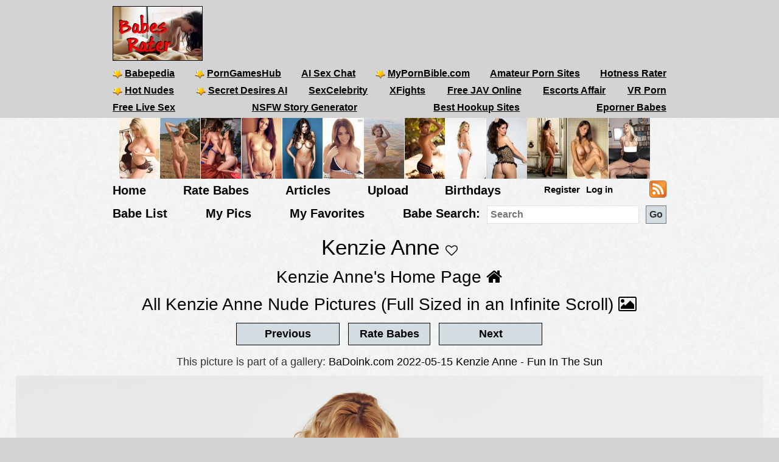

--- FILE ---
content_type: text/html; charset=utf-8
request_url: https://babesrater.com/picture/7339075/kenzie-anne
body_size: 8991
content:


<!DOCTYPE html>
<html lang="en">
<head>
    <link rel="alternate" type="application/rss+xml" title="Nude Galleries" href="https://babesrater.com/rss/galleries/" />
    <link rel="alternate" type="application/rss+xml" title="Babes Rater Articles" href="https://babesrater.com/articles/feed/" />

    <meta charset="utf-8" />
    <title>BaDoink.com 2022-05-15 Kenzie Anne - Fun In The Sun. Rating = 8.70/10</title>
    <meta name="description" content="BaDoink.com 2022-05-15 Kenzie Anne - Fun In The Sun. Picture Rating = 8.70/10" />
    <meta name="referrer" content="always" />
    <link href="/favicon.ico" rel="icon" type="image/x-icon" />
    <meta name="viewport" content="width=device-width" />
    <meta name="hubtraffic-domain-validation" content="05da80044fb239f8" />
    <meta name="juicyads-site-verification" content="4aad90f22abb4a634a463572529055c4">
    <meta name="admoxy_prefix" content="f738b096f8d4cff86d27d6364f3f3450" />

    <meta property="og:type" content="website" />
    <meta property="og:site_name" content="Babes Rater" />
    <meta property="og:locale" content="en_US" />
    <meta property="og:url" content="https://babesrater.com/picture/7339075/kenzie-anne" />

    <script type="application/ld+json">
        {
          "@context" : "https://schema.org",
          "@type" : "WebSite",
          "name" : "Babes Rater",
          "url" : "https://babesrater.com/"
        }
    </script>

<link href="https://babesrater.com/picture/7339075/kenzie-anne" rel="canonical" />
    
    <meta property="og:image" content="https://img4.hotnessrater.com/7339075/kenzie-anne-nude.jpg?w=500&amp;h=750" />
    <meta property="og:title" content="BaDoink.com 2022-05-15 Kenzie Anne - Fun In The Sun. Rating = 8.70/10" />
    <meta property="og:description" content="BaDoink.com 2022-05-15 Kenzie Anne - Fun In The Sun. Picture Rating = 8.70/10" />


        


    <link href="/Content/css?v=K_ptvzhqXjR10jAIIjeCvsba5k0y52ayxAqBfHLwXXk1" rel="stylesheet"/>

</head>
<body>
    <header>
        <div class="centerDiv">
            <div class="clear-fix"></div>
            <div class="float-left logo">
                <img src="/Images/babes.jpg" alt="Babes Rater" />
            </div>
            <div class="float-right">
                <!-- JuicyAds v3.0 -->
<script type="text/javascript" data-cfasync="false" async src="https://poweredby.jads.co/js/jads.js"></script>
<ins id="232838" data-width="728" data-height="90"></ins>
<script type="text/javascript" data-cfasync="false" async>(adsbyjuicy = window.adsbyjuicy || []).push({'adzone':232838});</script>
<!--JuicyAds END-->
            </div>

            <nav class="float-left">
                <ul class="menu menu2">
                    <li><a href='https://www.babepedia.com' target='_blank' rel="noopener" title='Babepedia' onclick='ga("send", "event", "OutGoingLinks", "www.babepedia.com", "")'><img src="/Content/mypornbible.ico" />Babepedia</a></li>

                        <li><a href='https://porngameshub.com/' target='_blank' rel="nofollow noopener" title='PornGamesHub' onclick='ga("send", "event", "https://porngameshub.com/, "https://porngameshub.com/", "")'><img src="/Content/mypornbible.ico" />PornGamesHub</a></li>

                        <li><a href='https://crushon.ai/?mist=1&utm_source=babesrater&utm_medium=header&utm_campaign=ai-porn-chat' target='_blank' rel="noopener" title='AI Sex Chat' onclick='ga("send", "event", "crushon.ai, "https://crushon.ai", "")'>AI Sex Chat</a></li>

                    <li><a href='https://mypornbible.com/' target='_blank' rel="noopener" onclick='ga("send", "event", "OutGoingLinks", "mypornbible.com", "")'><img src="/Content/mypornbible.ico" />MyPornBible.com</a></li>

                    <li><a href='http://topamateurpornsites.com/' target='_blank' rel="noopener" onclick='ga("send", "event", "OutGoingLinks", "topamateurpornsites.com", "")'>Amateur Porn Sites</a></li>

                    

                    <li><a href='https://hotnessrater.com' target='_blank' title='Rate Hot Babes: Hotness Rater' onclick='ga("send", "event", "OutGoingLinks", "hotnessrater.com", "")'>Hotness Rater</a></li>

                </ul>
                

				<ul class="menu menu2">
					<li><a href='http://nudepics.co/' target='_blank' rel="noopener" onclick='ga("send", "event", "OutGoingLinks", "nudepics.co", "")'><img src="/Content/mypornbible.ico" />Hot Nudes</a></li>

					<li><a href='https://secretdesires.ai/?style=Realistic&gender=Female&via=neil44' target='_blank' rel="noopener" onclick='ga("send", "event", "OutGoingLinks", "secretdesires.ai", "")'><img src="/Content/mypornbible.ico" />Secret Desires AI</a></li>






						<li><a href='https://sexcelebrity.net/celebrities/' target='_blank' rel="noopener" title='SexCelebrity' onclick='ga("send", "event", "sexcelebrity.net", "https://sexcelebrity.net/celebrities/", "")'>SexCelebrity</a></li>

						<li><a href='https://xfights.to/' target='_blank' rel="noopener" title='XFights' onclick='ga("send", "event", "xfights.to/", "https://xfights.to/", "")'>XFights</a></li>




						<li><a href='https://javxx.com/' target='_blank' rel="noopener" title='watch JAV free' onclick='ga("send", "event", "javxx.com", "https://javxx.com/", "")'>Free JAV Online</a></li>

						<li><a href="https://us.escortsaffair.com/" target="_blank" rel="noopener" title="Escorts Affair" onclick='ga("send", "event", "OutGoingLinks", "us.escortsaffair.com/", "")'>Escorts Affair</a></li>

						<li><a href='https://www.sexlikereal.com/' target='_blank' rel="noopener" title='VR Porn' onclick='ga("send", "event", "www.sexlikereal.com", "https://www.sexlikereal.com/", "")'>VR Porn</a></li>

				</ul>

                <ul class="menu menu2">




                        <li><a href='https://bongacams.com' target='_blank' rel="noopener" title='Free Live Sex' onclick='ga("send", "event", "https://bongacams.com", "https://bongacams.com", "")'>Free Live Sex</a></li>







                        <li><a href="https://myspicyvanilla.com/" target="_blank" rel="noopener" title="NSFW Story Generator" onclick='ga("send", "event", "OutGoingLinks", "myspicyvanilla.com", "")'>NSFW Story Generator</a></li>

                        <li><a href="https://hookupguru.com/" target="_blank" rel="noopener" title="Best Hookup Sites" onclick='ga("send", "event", "OutGoingLinks", "hookupguru.com", "")'>Best Hookup Sites</a></li>

                        <li><a href="https://www.eporner.com/tag/babes/" target="_blank" rel="noopener" title="Eporner Babes" onclick='ga("send", "event", "OutGoingLinks", "www.eporner.com", "")'>Eporner Babes</a></li>


                </ul>

                <ul class="menu menu2">     

                </ul>
                <ul class="menu menu3">
                </ul>
            </nav>
        </div>
        <div class="clearfix"></div>
    </header>

        <div style="width:888px;height:100px" class="friends-links">
<div class='top-pics' style='max-width:67px;'><a href="http://www.babepedia.com/gallery/Brook_Little/373921" rel='noopener' target='_blank'><img style=' height:100px;width:66px'  class='photo' onclick="ga('send', 'event', 'OutGoingLinks', 'www.babepedia.com', '')" alt="Busty Brook Little" title="Busty Brook Little" data-src="https://img2.hotnessrater.com/1451977/brook-little-nude.jpg?w=100&h=150"/></a></div><div class='top-pics' style='max-width:67px;'><a href="http://www.babepedia.com/gallery/Brigitte_Photodromm/373919" rel='noopener' target='_blank'><img style=' height:100px;width:66px'  class='photo' onclick="ga('send', 'event', 'OutGoingLinks', 'www.babepedia.com', '')" alt="Brigitte stripping tight black dress at hay bale" title="Brigitte stripping tight black dress at hay bale" data-src="https://img5.hotnessrater.com/1452036/brigitte-photodromm-topless.jpg?w=100&h=150"/></a></div><div class='top-pics' style='max-width:67px;'><a href="http://www.babepedia.com/gallery/Leah_Gotti/373918" rel='noopener' target='_blank'><img style=' height:100px;width:66px'  class='photo' onclick="ga('send', 'event', 'OutGoingLinks', 'www.babepedia.com', '')" alt="Celeste Star and Leah Gotti - Innocent Look" title="Celeste Star and Leah Gotti - Innocent Look" data-src="https://img4.hotnessrater.com/1452051/leah-gotti-nude.jpg?w=100&h=150"/></a></div><div class='top-pics' style='max-width:67px;'><a href="http://www.babepedia.com/gallery/Helga_Lovekaty/373671" rel='noopener' target='_blank'><img style=' height:100px;width:66px'  class='photo' onclick="ga('send', 'event', 'OutGoingLinks', 'www.babepedia.com', '')" alt="Helga Lovekaty and her amazing body curves" title="Helga Lovekaty and her amazing body curves" data-src="https://img1.hotnessrater.com/5670736/helga-lovekaty-topless-selfie.jpg?w=100&h=150"/></a></div><div class='top-pics' style='max-width:67px;'><a href="http://www.babepedia.com/babe/Lucy_Pinder" rel='noopener' target='_blank'><img style=' height:100px;width:66px'  class='photo' onclick="ga('send', 'event', 'OutGoingLinks', 'www.babepedia.com', '')" alt="Lucy Pinder Galleries at Babepedia" title="Lucy Pinder Galleries at Babepedia" data-src="https://img7.hotnessrater.com/1332198/lucy-pinder-topless.jpg?w=100&h=150"/></a></div><div class='top-pics' style='max-width:67px;'><a href="http://www.babepedia.com/babe/Holly_Peers" rel='noopener' target='_blank'><img style=' height:100px;width:66px'  class='photo' onclick="ga('send', 'event', 'OutGoingLinks', 'www.babepedia.com', '')" alt="Holly Peers Galleries at Babepedia" title="Holly Peers Galleries at Babepedia" data-src="https://img4.hotnessrater.com/2995379/holly-peers-nude.jpg?w=100&h=150"/></a></div><div class='top-pics' style='max-width:67px;'><a href="https://www.babepedia.com/babe/Viola_Bailey" rel='noopener' target='_blank'><img style=' height:100px;width:66px'  class='photo' onclick="ga('send', 'event', 'OutGoingLinks', 'www.babepedia.com', '')" alt="Viola Bailey Galleries" title="Viola Bailey Galleries" data-src="https://img6.hotnessrater.com/1703805/viola-bailey-nude.jpg?w=100&h=150"/></a></div><div class='top-pics' style='max-width:67px;'><a href="http://www.babepedia.com/babe/Charlotte_McKinney" rel='noopener' target='_blank'><img style=' height:100px;width:66px'  class='photo' onclick="ga('send', 'event', 'OutGoingLinks', 'www.babepedia.com', '')" alt="Charlotte McKinney Galleries" title="Charlotte McKinney Galleries" data-src="https://img4.hotnessrater.com/414819/charlotte-mckinney-nude.jpg?w=100&h=150"/></a></div><div class='top-pics' style='max-width:67px;'><a href="http://www.babepedia.com/babe/Charlotte_McKinney" rel='noopener' target='_blank'><img style=' height:100px;width:66px'  class='photo' onclick="ga('send', 'event', 'OutGoingLinks', 'www.babepedia.com', '')" alt="Charlotte McKinney at Babepedia" title="Charlotte McKinney at Babepedia" data-src="https://img3.hotnessrater.com/230802/charlotte-mckinney-bikini.jpg?w=100&h=150"/></a></div><div class='top-pics' style='max-width:67px;'><a href="http://www.babepedia.com/gallery/Holly_Peers/372016" rel='noopener' target='_blank'><img style=' height:100px;width:75px'  class='photo' onclick="ga('send', 'event', 'OutGoingLinks', 'www.babepedia.com', '')" alt="Holly Peers topless for Pabo Lingerie" title="Holly Peers topless for Pabo Lingerie" data-src="https://img6.hotnessrater.com/1452077/holly-peers-lingerie.jpg?w=100&h=150"/></a></div><div class='top-pics' style='max-width:67px;'><a href="http://www.babepedia.com/gallery/Alice_Goodwin/373117" rel='noopener' target='_blank'><img style=' height:100px;width:66px'  class='photo' onclick="ga('send', 'event', 'OutGoingLinks', 'www.babepedia.com', '')" alt="Alice Goodwin takes off babydoll lingerie" title="Alice Goodwin takes off babydoll lingerie" data-src="https://img1.hotnessrater.com/4851088/alice-goodwin-topless.jpg?w=100&h=150"/></a></div><div class='top-pics' style='max-width:67px;'><a href="http://nuddess.com" rel='nofollow noopener' target='_blank'><img style=' height:100px;width:66px'  class='photo' onclick="ga('send', 'event', 'OutGoingLinks', 'nuddess.com', '')" alt="Nuddess" title="Nuddess" data-src="https://img1.hotnessrater.com/70968/zsuzsanna-ripli-topless.jpg?w=100&h=150"/></a></div><div class='top-pics' style='max-width:67px;'><a href="http://www.pandesiaworld.com" rel='nofollow noopener' target='_blank'><img style=' height:100px;width:68px'  class='photo' onclick="ga('send', 'event', 'OutGoingLinks', 'www.pandesiaworld.com', '')" alt="Pandesia World" title="Pandesia World" data-src="https://img3.hotnessrater.com/3526066/nikki-jayne-porn.jpg?w=100&h=150"/></a></div>        </div>


    <div class="clear-fix"></div>

    <div class="centerDiv">
        <nav class="float-left">
            <ul class="menu menu-bot" style="min-height:29px;"">
                <li><a href="/" title="Hot Nude Babes - Babesrater.com">Home</a></li>
                <li><a href="/rate-pictures" title="Rate Nude Babes">Rate Babes</a></li>
                <li><a href='https://babesrater.com/articles' title='Nude Babe Articles'>Articles</a></li>

                <li><a href="/MyPictures/Upload" rel="nofollow" title="Upload Pictures">Upload</a></li>
                <li><a href="/Birthdays" title="Hottest Birthday Babes">Birthdays</a></li>
                <!--<li><a href="/Cams" rel="nofollow" title="Cams">Cams</a></li>--->
                <li>
                        <ul class="menu logoff">        
        <li><a href="/Account/Login" id="loginLink" rel="nofollow">Log in</a></li>
        <li><a href="/Account/Register" id="registerLink" rel="nofollow">Register</a></li>
    </ul>

                </li>
                <li><a style="height:28px" href="/rss"><img src="/Content/feed-icon-28x28.png" alt="RSS feeds" class="rss" /></a></li>
            </ul>

            <ul class="menu menuSearch">
                <li class='menuMarg'><a href="/list-all-babes/A" title="Hot Nude Babe List">Babe List</a></li>
                <li class='menuMarg'><a href="/MyPictures" rel="nofollow" title="My Pictures">My Pics</a></li>
                <li class='menuMarg'><a href="/MyFavorites" rel="nofollow" title="My Favorites">My Favorites</a></li>

                <li>
                    <div class="ib">Babe Search:</div>
                    <form class="ib" action="/Search/SearchByName" method="post" enctype="multipart/form-data">
                        <fieldset class="ib">
                            <input class="ib searchMenuInput" placeholder="Search" name="name" type="text" />
                            <input class="ib search-go" type="submit" value="Go" />
                        </fieldset>
                    </form>
                </li>
            </ul>
        </nav>
    </div>



    <div class="clear-fix"></div>

    <div id="body">
        <div class="    
">
            




<h1 class="text-center noTopMarg">Kenzie Anne <span class="favorites"><i id='favorites' class='fa fa-heart-o' title='Add Kenzie Anne to my favorites' onclick='AddToFavorites(25772)'></i></span> </h1>

<div class="pictureTitle">

        </div>

<div style="margin:0 auto; text-align:center;">
    <div class="allLink">
        <a href='/person/25772/kenzie-anne'>Kenzie Anne's Home Page <i class="fa fa-home"></i></a>
    </div>
    <div class="allLink">
        <a href='/infinite-scroll/25772/kenzie-anne'>All Kenzie Anne Nude Pictures (Full Sized in an Infinite Scroll) <i class="fa fa-picture-o"></i></a>
    </div>    

        <div>
            <script async src="//adserver.juicyads.com/js/jads.js"></script>
            <ins id="586036" data-width="728" data-height="90"></ins>
            <script>(adsbyjuicy = window.adsbyjuicy || []).push({'adzone':586036});</script>
        </div>

        <input type="button" class="nextButton ui-state-default ui-state-hover" value="Previous" onclick="location='/picture/7339762/kenzie-anne'" />
        <input type="button" class="rateButton ui-state-default ui-state-hover" value="Rate Babes" onclick="ga('send', 'event' , 'Picture' , 'RateWomenPictures' , '' ); location='/rate-pictures' " />
        <input type="button" class="nextButton ui-state-default ui-state-hover" value="Next" onclick="location='/picture/7339779/kenzie-anne'" />
    
            <p class="gal-text">This picture is part of a gallery: <a href='/gallery/41766/badoinkcom-2022-05-15-kenzie-anne-fun-in-the-sun' alt='BaDoink.com 2022-05-15 Kenzie Anne - Fun In The Sun' title='BaDoink.com 2022-05-15 Kenzie Anne - Fun In The Sun'>BaDoink.com 2022-05-15 Kenzie Anne - Fun In The Sun</a></p>

    <div itemscope itemtype="http://data-vocabulary.org/AggregateReview">
        <div class='maxwidth100 textCenter photo marg-bottom' style=''><a href="/picture/7339075/kenzie-anne"  ><img height='2000' width= '3000' loading='lazy' class='photo' style='max-width: 100%;height: auto;' alt="BaDoink.com 2022-05-15 Kenzie Anne - Fun In The Sun" title="Kenzie Anne Nude Pictures"  data-src="https://img4.hotnessrater.com/7339075/kenzie-anne-nude.jpg?w=4000&h=6000"/></a></div>
                            <div class="topMargin">
                        <!-- JuicyAds v3.0 -->
                        <script async src="//adserver.juicyads.com/js/jads.js"></script>
                        <ins id="331751" data-width="728" data-height="90"></ins>
                        <script>(adsbyjuicy = window.adsbyjuicy || []).push({ 'adzone': 331751 });</script>
                        <!--JuicyAds END-->
                    </div>

<div class="clearfix marginbottom"></div>

        <div class="fullPicDesc">
            <div class="fullPicDesc  ">
                <p>BaDoink.com 2022-05-15 Kenzie Anne - Fun In The Sun</p>
            </div>


            <div class="col-sm-push-1 col-lg-push-3 col-sm-10 col-lg-6 marginbottom">
                <div class="col-xs-8 text-left">
                        <div class="rating">
                            <h2 id="rating" style="min-height:27px;">
                                <span itemprop="itemreviewed">Kenzie Anne</span>'s Rating: <span itemprop="rating">8.70</span>/<span itemprop="bestRating">10</span><span itemprop="worstRating" content="1"></span><img class="info" src="/Content/info.png" alt="info" title="Rating for the above picture.  If unrated, this picture needs to be compared to more pictures&#13&#13" />
                            </h2>
                            <div itemprop="summary">Based on 95 votes from <span itemprop="reviewer">Babes Rater voters</span></div>
                        </div>
                </div>
                <div class="col-xs-4 right-under-pic">
                    <div class="babetraderlink">
                        <a href="http://babetrader.com/picture/7339075/kenzie-anne" target="_blank">View on BabeTrader</a>
                    </div>
                </div>
            </div>

            <div class="clearfix"></div>

            <div class="allLink">
                
<div id="overlinks1">

    <!-- JuicyAds v3.0 -->
        <script async src="//adserver.juicyads.com/js/jads.js"></script>
        <ins id="613820" data-width="728" data-height="102"></ins>
        <script>(adsbyjuicy = window.adsbyjuicy || []).push({ 'adzone': 613820 });</script>
    <!--JuicyAds END-->
</div>
            </div>

            <div id="galleries">
                <div class="text-center">
                        <div class="galleryContainer">
        <h2>Kenzie Anne Galleries</h2>

        <div id="galleriesContainer">
            <ul>
                                <li class="galleries photo">
                                    <div>
                                        <a href="/gallery/41766/badoinkcom-2022-05-15-kenzie-anne-fun-in-the-sun">
                                            <img class="galleryPicture" style="height: 113px" data-src="//img4.hotnessrater.com/7339075/kenzie-anne-nude.jpg?w=170&amp;h=500" alt="BaDoink.com 2022-05-15 Kenzie Anne - Fun In The Sun" title="BaDoink.com 2022-05-15 Kenzie Anne - Fun In The Sun" />
                                            <noscript><img src='{picture.GetImageUrl(0, 0, false)}' data-src='{picture.GetImageUrl(0, 0, false)}' itemprop='image' /></noscript>
                                            <div>BaDoink.com 2022-05-15 Kenzie Anne - Fun In The Sun</div>
                                        </a>
                                    </div>
                                </li>
                                <li class="galleries photo">
                                    <div>
                                        <a href="/gallery/41767/bang-rammed-2022-11-03-kenzie-anne-loves-it">
                                            <img class="galleryPicture" style="height: 255px" data-src="//img3.hotnessrater.com/7339082/kenzie-anne-nude.jpg?w=170&amp;h=500" alt="Bang! Rammed 2022-11-03 Kenzie Anne - Loves it" title="Bang! Rammed 2022-11-03 Kenzie Anne - Loves it" />
                                            <noscript><img src='{picture.GetImageUrl(0, 0, false)}' data-src='{picture.GetImageUrl(0, 0, false)}' itemprop='image' /></noscript>
                                            <div>Bang! Rammed 2022-11-03 Kenzie Anne - Loves it</div>
                                        </a>
                                    </div>
                                </li>
                                <li class="galleries photo">
                                    <div>
                                        <a href="/gallery/41770/cherrypimps-06-13-2022-kenzie-anne-smoking-hot-babe-kenzie-anne">
                                            <img class="galleryPicture" style="height: 255px" data-src="//img4.hotnessrater.com/7339131/kenzie-anne-nude.jpg?w=170&amp;h=500" alt="Cherrypimps 06-13-2022 Kenzie Anne - Smoking Hot Babe Kenzie Anne" title="Cherrypimps 06-13-2022 Kenzie Anne - Smoking Hot Babe Kenzie Anne" />
                                            <noscript><img src='{picture.GetImageUrl(0, 0, false)}' data-src='{picture.GetImageUrl(0, 0, false)}' itemprop='image' /></noscript>
                                            <div>Cherrypimps 06-13-2022 Kenzie Anne - Smoking Hot Babe Kenzie Anne</div>
                                        </a>
                                    </div>
                                </li>
                                <li class="galleries photo">
                                    <div>
                                        <a href="/gallery/41772/cherrypimps-2022-05-09-kenzie-anne-deep-diving-into-kenzie-anne">
                                            <img class="galleryPicture" style="height: 113px" data-src="//img4.hotnessrater.com/7339147/kenzie-anne-nude.jpg?w=170&amp;h=500" alt="CherryPimps 2022-05-09 Kenzie Anne - Deep Diving Into Kenzie Anne" title="CherryPimps 2022-05-09 Kenzie Anne - Deep Diving Into Kenzie Anne" />
                                            <noscript><img src='{picture.GetImageUrl(0, 0, false)}' data-src='{picture.GetImageUrl(0, 0, false)}' itemprop='image' /></noscript>
                                            <div>CherryPimps 2022-05-09 Kenzie Anne - Deep Diving Into Kenzie Anne</div>
                                        </a>
                                    </div>
                                </li>
                                <li class="galleries photo">
                                    <div>
                                        <a href="/gallery/41773/cherrypimps-2022-05-23-kenzie-anne-steamy-shower">
                                            <img class="galleryPicture" style="height: 113px" data-src="//img6.hotnessrater.com/7339149/kenzie-anne-nude.jpg?w=170&amp;h=500" alt="Cherrypimps 2022-05-23 Kenzie Anne - Steamy Shower" title="Cherrypimps 2022-05-23 Kenzie Anne - Steamy Shower" />
                                            <noscript><img src='{picture.GetImageUrl(0, 0, false)}' data-src='{picture.GetImageUrl(0, 0, false)}' itemprop='image' /></noscript>
                                            <div>Cherrypimps 2022-05-23 Kenzie Anne - Steamy Shower</div>
                                        </a>
                                    </div>
                                </li>
                                <li class="galleries photo">
                                    <div>
                                        <a href="/gallery/41774/deepercom-2021-11-12-kenzie-anne-florentine-part-2">
                                            <img class="galleryPicture" style="height: 254px" data-src="//img4.hotnessrater.com/7339171/kenzie-anne-nude.jpg?w=170&amp;h=500" alt="Deeper.com 2021-11-12 Kenzie Anne - Florentine Part 2" title="Deeper.com 2021-11-12 Kenzie Anne - Florentine Part 2" />
                                            <noscript><img src='{picture.GetImageUrl(0, 0, false)}' data-src='{picture.GetImageUrl(0, 0, false)}' itemprop='image' /></noscript>
                                            <div>Deeper.com 2021-11-12 Kenzie Anne - Florentine Part 2</div>
                                        </a>
                                    </div>
                                </li>
                                <li class="galleries photo">
                                    <div>
                                        <a href="/gallery/41776/deeplush-2022-05-11-kenzie-anne-electric-chemistry">
                                            <img class="galleryPicture" style="height: 113px" data-src="//img8.hotnessrater.com/7339183/kenzie-anne-nude.jpg?w=170&amp;h=500" alt="DeepLush  2022-05-11 Kenzie Anne - Electric Chemistry" title="DeepLush  2022-05-11 Kenzie Anne - Electric Chemistry" />
                                            <noscript><img src='{picture.GetImageUrl(0, 0, false)}' data-src='{picture.GetImageUrl(0, 0, false)}' itemprop='image' /></noscript>
                                            <div>DeepLush  2022-05-11 Kenzie Anne - Electric Chemistry</div>
                                        </a>
                                    </div>
                                </li>
                                <li class="galleries photo">
                                    <div>
                                        <a href="/gallery/41777/girlfriendsfilms-2022-06-12-kayley-gunner-kenzie-anne-lesbian-sex-25-scene-2">
                                            <img class="galleryPicture" style="height: 113px" data-src="//img2.hotnessrater.com/7339201/kenzie-anne-nude.jpg?w=170&amp;h=500" alt="GirlfriendsFilms 2022-06-12 Kayley Gunner Kenzie Anne Lesbian Sex 25 Scene 2" title="GirlfriendsFilms 2022-06-12 Kayley Gunner Kenzie Anne Lesbian Sex 25 Scene 2" />
                                            <noscript><img src='{picture.GetImageUrl(0, 0, false)}' data-src='{picture.GetImageUrl(0, 0, false)}' itemprop='image' /></noscript>
                                            <div>GirlfriendsFilms 2022-06-12 Kayley Gunner Kenzie Anne Lesbian Sex 25 Scene 2</div>
                                        </a>
                                    </div>
                                </li>
                                <li class="galleries photo">
                                    <div>
                                        <a href="/gallery/41778/hardxcom-2022-08-10-kenzie-anne-sexual-icons-2">
                                            <img class="galleryPicture" style="height: 254px" data-src="//img5.hotnessrater.com/7339212/kenzie-anne-nude.jpg?w=170&amp;h=500" alt="HardX.com 2022-08-10 Kenzie Anne - Sexual Icons 2" title="HardX.com 2022-08-10 Kenzie Anne - Sexual Icons 2" />
                                            <noscript><img src='{picture.GetImageUrl(0, 0, false)}' data-src='{picture.GetImageUrl(0, 0, false)}' itemprop='image' /></noscript>
                                            <div>HardX.com 2022-08-10 Kenzie Anne - Sexual Icons 2</div>
                                        </a>
                                    </div>
                                </li>
                                <li class="galleries photo">
                                    <div>
                                        <a href="/gallery/41787/julesjordan-09-29-2021-kenzie-anne-big-dreams-do-come-true">
                                            <img class="galleryPicture" style="height: 113px" data-src="//img2.hotnessrater.com/7339401/kenzie-anne-nude.jpg?w=170&amp;h=500" alt="Julesjordan 09-29-2021 Kenzie Anne - Big Dreams Do Come True" title="Julesjordan 09-29-2021 Kenzie Anne - Big Dreams Do Come True" />
                                            <noscript><img src='{picture.GetImageUrl(0, 0, false)}' data-src='{picture.GetImageUrl(0, 0, false)}' itemprop='image' /></noscript>
                                            <div>Julesjordan 09-29-2021 Kenzie Anne - Big Dreams Do Come True</div>
                                        </a>
                                    </div>
                                </li>
                                <li class="galleries photo">
                                    <div>
                                        <a href="/gallery/41791/julesjordan-2021-09-11-anne-halston-presents-kenzie-anne">
                                            <img class="galleryPicture" style="height: 247px" data-src="//img4.hotnessrater.com/7339459/kenzie-anne-nude.jpg?w=170&amp;h=500" alt="JulesJordan 2021-09-11 Anne Halston Presents - Kenzie Anne" title="JulesJordan 2021-09-11 Anne Halston Presents - Kenzie Anne" />
                                            <noscript><img src='{picture.GetImageUrl(0, 0, false)}' data-src='{picture.GetImageUrl(0, 0, false)}' itemprop='image' /></noscript>
                                            <div>JulesJordan 2021-09-11 Anne Halston Presents - Kenzie Anne</div>
                                        </a>
                                    </div>
                                </li>
                                <li class="galleries photo">
                                    <div>
                                        <a href="/gallery/41805/twistys-05-04-2022-kenzie-anne-sun-kissed">
                                            <img class="galleryPicture" style="height: 113px" data-src="//img3.hotnessrater.com/7339530/kenzie-anne-nude.jpg?w=170&amp;h=500" alt="Twistys  05-04-2022 Kenzie Anne - Sun Kissed" title="Twistys  05-04-2022 Kenzie Anne - Sun Kissed" />
                                            <noscript><img src='{picture.GetImageUrl(0, 0, false)}' data-src='{picture.GetImageUrl(0, 0, false)}' itemprop='image' /></noscript>
                                            <div>Twistys  05-04-2022 Kenzie Anne - Sun Kissed</div>
                                        </a>
                                    </div>
                                </li>
                                <li class="galleries photo">
                                    <div>
                                        <a href="/gallery/41822/kenzie-anne-fishnets">
                                            <img class="galleryPicture" style="height: 232px" data-src="//img8.hotnessrater.com/7339591/kenzie-anne-nude.jpg?w=170&amp;h=500" alt="Kenzie Anne - Fishnets" title="Kenzie Anne - Fishnets" />
                                            <noscript><img src='{picture.GetImageUrl(0, 0, false)}' data-src='{picture.GetImageUrl(0, 0, false)}' itemprop='image' /></noscript>
                                            <div>Kenzie Anne - Fishnets</div>
                                        </a>
                                    </div>
                                </li>
                                <li class="galleries photo">
                                    <div>
                                        <a href="/gallery/41828/shelovesblack-2022-06-12-kenzie-anne-casting-call">
                                            <img class="galleryPicture" style="height: 113px" data-src="//img8.hotnessrater.com/7339615/kenzie-anne-nude.jpg?w=170&amp;h=500" alt="SheLovesBlack 2022-06-12 Kenzie Anne - Casting Call" title="SheLovesBlack 2022-06-12 Kenzie Anne - Casting Call" />
                                            <noscript><img src='{picture.GetImageUrl(0, 0, false)}' data-src='{picture.GetImageUrl(0, 0, false)}' itemprop='image' /></noscript>
                                            <div>SheLovesBlack 2022-06-12 Kenzie Anne - Casting Call</div>
                                        </a>
                                    </div>
                                </li>
                                <li class="galleries photo">
                                    <div>
                                        <a href="/gallery/41829/penthouse-2020-11-01-kenzie-anne-november-pet-of-the-month">
                                            <img class="galleryPicture" style="height: 255px" data-src="//img1.hotnessrater.com/7339624/kenzie-anne-nude.jpg?w=170&amp;h=500" alt="Penthouse 2020 11-01 Kenzie Anne - November Pet Of The Month" title="Penthouse 2020 11-01 Kenzie Anne - November Pet Of The Month" />
                                            <noscript><img src='{picture.GetImageUrl(0, 0, false)}' data-src='{picture.GetImageUrl(0, 0, false)}' itemprop='image' /></noscript>
                                            <div>Penthouse 2020 11-01 Kenzie Anne - November Pet Of The Month</div>
                                        </a>
                                    </div>
                                </li>
                                <li class="galleries photo">
                                    <div>
                                        <a href="/gallery/41830/naughtyamerica-10-22-2022-kenzie-anne-pussy-persistence">
                                            <img class="galleryPicture" style="height: 254px" data-src="//img2.hotnessrater.com/6967769/kenzie-anne-nude.jpg?w=170&amp;h=500" alt="NaughtyAmerica 10-22-2022 Kenzie Anne - Pussy Persistence " title="NaughtyAmerica 10-22-2022 Kenzie Anne - Pussy Persistence " />
                                            <noscript><img src='{picture.GetImageUrl(0, 0, false)}' data-src='{picture.GetImageUrl(0, 0, false)}' itemprop='image' /></noscript>
                                            <div>NaughtyAmerica 10-22-2022 Kenzie Anne - Pussy Persistence </div>
                                        </a>
                                    </div>
                                </li>
                                <li class="galleries photo">
                                    <div>
                                        <a href="/gallery/41832/kenzie-anne-pink-panties">
                                            <img class="galleryPicture" style="height: 226px" data-src="//img3.hotnessrater.com/6968170/kenzie-anne-nude.jpg?w=170&amp;h=500" alt="Kenzie Anne - Pink Panties" title="Kenzie Anne - Pink Panties" />
                                            <noscript><img src='{picture.GetImageUrl(0, 0, false)}' data-src='{picture.GetImageUrl(0, 0, false)}' itemprop='image' /></noscript>
                                            <div>Kenzie Anne - Pink Panties</div>
                                        </a>
                                    </div>
                                </li>
                                <li class="galleries photo">
                                    <div>
                                        <a href="/gallery/41856/kenzie-anne-sexy-lingerie">
                                            <img class="galleryPicture" style="height: 170px" data-src="//img3.hotnessrater.com/7339754/kenzie-anne-nude.jpg?w=170&amp;h=500" alt="Kenzie Anne - Sexy Lingerie" title="Kenzie Anne - Sexy Lingerie" />
                                            <noscript><img src='{picture.GetImageUrl(0, 0, false)}' data-src='{picture.GetImageUrl(0, 0, false)}' itemprop='image' /></noscript>
                                            <div>Kenzie Anne - Sexy Lingerie</div>
                                        </a>
                                    </div>
                                </li>
                                <li class="galleries photo">
                                    <div>
                                        <a href="/gallery/41857/tushycom-06-26-2022-kenzie-anne-heiress">
                                            <img class="galleryPicture" style="height: 113px" data-src="//img3.hotnessrater.com/7339762/kenzie-anne-nude.jpg?w=170&amp;h=500" alt="Tushy.com 06-26-2022 Kenzie Anne - Heiress" title="Tushy.com 06-26-2022 Kenzie Anne - Heiress" />
                                            <noscript><img src='{picture.GetImageUrl(0, 0, false)}' data-src='{picture.GetImageUrl(0, 0, false)}' itemprop='image' /></noscript>
                                            <div>Tushy.com 06-26-2022 Kenzie Anne - Heiress</div>
                                        </a>
                                    </div>
                                </li>
                                <li class="galleries photo">
                                    <div>
                                        <a href="/gallery/41858/kenzie-anne-bunny-bra">
                                            <img class="galleryPicture" style="height: 227px" data-src="//img3.hotnessrater.com/7339770/kenzie-anne-nude.jpg?w=170&amp;h=500" alt="Kenzie Anne - Bunny Bra" title="Kenzie Anne - Bunny Bra" />
                                            <noscript><img src='{picture.GetImageUrl(0, 0, false)}' data-src='{picture.GetImageUrl(0, 0, false)}' itemprop='image' /></noscript>
                                            <div>Kenzie Anne - Bunny Bra</div>
                                        </a>
                                    </div>
                                </li>
                                <li class="galleries photo">
                                    <div>
                                        <a href="/gallery/41860/manuelferrara-2022-01-08-kenzie-anne-takes-manuel-for-a-wild-ride">
                                            <img class="galleryPicture" style="height: 255px" data-src="//img4.hotnessrater.com/7339779/kenzie-anne-nude.jpg?w=170&amp;h=500" alt="ManuelFerrara 2022-01-08 Kenzie Anne Takes Manuel For A Wild Ride" title="ManuelFerrara 2022-01-08 Kenzie Anne Takes Manuel For A Wild Ride" />
                                            <noscript><img src='{picture.GetImageUrl(0, 0, false)}' data-src='{picture.GetImageUrl(0, 0, false)}' itemprop='image' /></noscript>
                                            <div>ManuelFerrara 2022-01-08 Kenzie Anne Takes Manuel For A Wild Ride</div>
                                        </a>
                                    </div>
                                </li>
                                <li class="galleries photo">
                                    <div>
                                        <a href="/gallery/41865/kenzie-anne-red-boots">
                                            <img class="galleryPicture" style="height: 226px" data-src="//img5.hotnessrater.com/7339860/kenzie-anne-nude.jpg?w=170&amp;h=500" alt="Kenzie Anne - Red Boots" title="Kenzie Anne - Red Boots" />
                                            <noscript><img src='{picture.GetImageUrl(0, 0, false)}' data-src='{picture.GetImageUrl(0, 0, false)}' itemprop='image' /></noscript>
                                            <div>Kenzie Anne - Red Boots</div>
                                        </a>
                                    </div>
                                </li>
                                <li class="galleries photo">
                                    <div>
                                        <a href="/gallery/41958/jules-jordan-2021-12-28-blonde-bombshell-kenzie-anne-teaches-the-pleasures-of-a-real-woman">
                                            <img class="galleryPicture" style="height: 113px" data-src="//img2.hotnessrater.com/7346913/kenzie-anne-nude.jpg?w=170&amp;h=500" alt="Jules Jordan 2021-12-28 Blonde Bombshell Kenzie Anne Teaches The Pleasures Of A Real Woman" title="Jules Jordan 2021-12-28 Blonde Bombshell Kenzie Anne Teaches The Pleasures Of A Real Woman" />
                                            <noscript><img src='{picture.GetImageUrl(0, 0, false)}' data-src='{picture.GetImageUrl(0, 0, false)}' itemprop='image' /></noscript>
                                            <div>Jules Jordan 2021-12-28 Blonde Bombshell Kenzie Anne Teaches The Pleasures Of A Real Woman</div>
                                        </a>
                                    </div>
                                </li>
            </ul>
            <div class="clear-fix"></div>
        </div>

        <div class="gallerySpacer clear-fix"></div>
    </div>

                </div>
            </div>

            <div class="clearfix"></div>

                                <div class="topMargin">
                        <!-- JuicyAds v3.0 -->
                        <script async src="//adserver.juicyads.com/js/jads.js"></script>
                        <ins id="331751" data-width="728" data-height="90"></ins>
                        <script>(adsbyjuicy = window.adsbyjuicy || []).push({ 'adzone': 331751 });</script>
                        <!--JuicyAds END-->
                    </div>

<div class="clearfix marginbottom"></div>


            
<div class="imageBlock">
    <h2>
        More Image Galleries
    </h2>
</div>

<div class="imageBlock">

        <div class="galleryBox">
            <h3>
                <a href="/gallery/59169/tight-body-hottie-gets-anally-plugged">Tight body hottie gets anally plugged</a>
            </h3>

                <div class="photoDiv">
                    <a href="/gallery/59169/tight-body-hottie-gets-anally-plugged" target="_blank">
                        <img class="photo" data-src="//img5.hotnessrater.com/7851260/tyla-lynn-nude.jpg?w=300&amp;h=600" />
                    </a>
                </div>
        </div>
        <div class="galleryBox">
            <h3>
                <a href="/gallery/59196/skinny-lesbos-dildo-fuck-each-others-twats">Skinny lesbos dildo fuck each others twats</a>
            </h3>

                <div class="photoDiv">
                    <a href="/gallery/59196/skinny-lesbos-dildo-fuck-each-others-twats" target="_blank">
                        <img class="photo" data-src="//img2.hotnessrater.com/7851665/simone-vs-karlie-nude.jpg?w=300&amp;h=600" />
                    </a>
                </div>
        </div>
        <div class="galleryBox">
            <h3>
                <a href="/gallery/59408/amateur-lesbians-finger-link-furry-twats">Amateur lesbians finger &amp; link furry twats</a>
            </h3>

                <div class="photoDiv">
                    <a href="/gallery/59408/amateur-lesbians-finger-link-furry-twats" target="_blank">
                        <img class="photo" data-src="//img6.hotnessrater.com/7854845/sativa-rose-vs-paola-rey-nude.jpg?w=300&amp;h=600" />
                    </a>
                </div>
        </div>
        <div class="galleryBox">
            <h3>
                <a href="/gallery/59066/green-eyed-asian-riding-pole">Green Eyed Asian Riding Pole</a>
            </h3>

                <div class="photoDiv">
                    <a href="/gallery/59066/green-eyed-asian-riding-pole" target="_blank">
                        <img class="photo" data-src="//img4.hotnessrater.com/7849715/asami-nude.jpg?w=300&amp;h=600" />
                    </a>
                </div>
        </div>
        <div class="galleryBox">
            <h3>
                <a href="/gallery/58467/jenna-presley-pounded-hard-eats-cum-off-apple">Jenna Presley pounded hard &amp; eats cum off apple</a>
            </h3>

                <div class="photoDiv">
                    <a href="/gallery/58467/jenna-presley-pounded-hard-eats-cum-off-apple" target="_blank">
                        <img class="photo" data-src="//img4.hotnessrater.com/3024179/jenna-presley-nude.jpg?w=300&amp;h=600" />
                    </a>
                </div>
        </div>
        <div class="galleryBox">
            <h3>
                <a href="/gallery/58046/brunette-vixen-tori-black-has-a-need-getting-fucked-hard">Brunette vixen Tori Black  has a need getting fucked hard</a>
            </h3>

                <div class="photoDiv">
                    <a href="/gallery/58046/brunette-vixen-tori-black-has-a-need-getting-fucked-hard" target="_blank">
                        <img class="photo" data-src="//img7.hotnessrater.com/7834806/tori-black-nude.jpg?w=300&amp;h=600" />
                    </a>
                </div>
        </div>
        <div class="galleryBox">
            <h3>
                <a href="/gallery/58042/ashlynn-brooke-sexy-black-lingerie">Ashlynn Brooke Sexy Black Lingerie</a>
            </h3>

                <div class="photoDiv">
                    <a href="/gallery/58042/ashlynn-brooke-sexy-black-lingerie" target="_blank">
                        <img class="photo" data-src="//img3.hotnessrater.com/7834746/ashlynn-brooke-nude.jpg?w=300&amp;h=600" />
                    </a>
                </div>
        </div>
        <div class="galleryBox">
            <h3>
                <a href="/gallery/58694/taya-talise-enjoys-the-hard-dickin-she-is-getting">Taya Talise enjoys the hard dickin she is getting</a>
            </h3>

                <div class="photoDiv">
                    <a href="/gallery/58694/taya-talise-enjoys-the-hard-dickin-she-is-getting" target="_blank">
                        <img class="photo" data-src="//img4.hotnessrater.com/7844171/taya-talise-nude.jpg?w=300&amp;h=600" />
                    </a>
                </div>
        </div>
        <div class="galleryBox">
            <h3>
                <a href="/gallery/58548/andy-ariel-slipping-each-other-four-fingers">Andy &amp; Ariel slipping each other four fingers</a>
            </h3>

                <div class="photoDiv">
                    <a href="/gallery/58548/andy-ariel-slipping-each-other-four-fingers" target="_blank">
                        <img class="photo" data-src="//img5.hotnessrater.com/7842004/andy-vs-ariel-nude.jpg?w=300&amp;h=600" />
                    </a>
                </div>
        </div>
        <div class="galleryBox">
            <h3>
                <a href="/gallery/59860/lesbian-babes-licking-dildoing-in-these-sex-pictures">Lesbian babes licking &amp; dildoing in these sex pictures</a>
            </h3>

                <div class="photoDiv">
                    <a href="/gallery/59860/lesbian-babes-licking-dildoing-in-these-sex-pictures" target="_blank">
                        <img class="photo" data-src="//img3.hotnessrater.com/7861042/jewel-denyle-nude.jpg?w=300&amp;h=600" />
                    </a>
                </div>
        </div>
        <div class="galleryBox">
            <h3>
                <a href="/gallery/59456/blonde-teen-takes-a-cock-in-her-mouth-vagina">Blonde teen takes a cock in her mouth &amp; vagina</a>
            </h3>

                <div class="photoDiv">
                    <a href="/gallery/59456/blonde-teen-takes-a-cock-in-her-mouth-vagina" target="_blank">
                        <img class="photo" data-src="//img7.hotnessrater.com/7855470/holly-wellin-nude.jpg?w=300&amp;h=600" />
                    </a>
                </div>
        </div>
        <div class="galleryBox">
            <h3>
                <a href="/gallery/58237/jesasica-moore-rammed-in-the-ass-covered-in-jizz">Jesasica Moore rammed in the ass &amp; covered in jizz</a>
            </h3>

                <div class="photoDiv">
                    <a href="/gallery/58237/jesasica-moore-rammed-in-the-ass-covered-in-jizz" target="_blank">
                        <img class="photo" data-src="//img1.hotnessrater.com/7837544/jesasica-moore-nude.jpg?w=300&amp;h=600" />
                    </a>
                </div>
        </div>

</div>


            <div class="clearfix"></div>

            
<div id="overlinks2">
    <!-- JuicyAds v3.0 -->
        <script async src="//adserver.juicyads.com/js/jads.js"></script>
        <ins id="613823" data-width="728" data-height="102"></ins>
        <script>(adsbyjuicy = window.adsbyjuicy || []).push({ 'adzone': 613823 });</script>
    <!--JuicyAds END-->
</div>

<div class="clear-fix"></div>


            
<div class="partnerLinks">
    <h2>Partner Links <i class="fa fa-link"></i></h2>

<div class='photo runnerUp col-xs-4 col-sm-2 plink'><a href="http://www.babepedia.com/gallery/Brook_Little/373921" rel='noopener' target='_blank'><img style=' height:auto;width:199px'  class='photo' onclick="ga('send', 'event', 'OutGoingLinks', 'www.babepedia.com', '')" alt="Brook Little in Brown Panties" title="Brook Little Nude Pictures" data-src="https://img2.hotnessrater.com/1451977/brook-little-nude.jpg?w=200&h=300"/></a><div>Busty Brook Little</div></div><div class='photo runnerUp col-xs-4 col-sm-2 plink'><a href="http://www.babepedia.com/gallery/Brigitte_Photodromm/373919" rel='noopener' target='_blank'><img style=' height:auto;width:199px'  class='photo' onclick="ga('send', 'event', 'OutGoingLinks', 'www.babepedia.com', '')" alt="Brigitte playing in the hay" title="Brigitte Photodromm Topless Pictures" data-src="https://img5.hotnessrater.com/1452036/brigitte-photodromm-topless.jpg?w=200&h=300"/></a><div>Brigitte stripping tight black dress at hay bale</div></div><div class='photo runnerUp col-xs-4 col-sm-2 plink'><a href="http://www.babepedia.com/gallery/Leah_Gotti/373918" rel='noopener' target='_blank'><img style=' height:auto;width:199px'  class='photo' onclick="ga('send', 'event', 'OutGoingLinks', 'www.babepedia.com', '')" alt="Celeste Star and Leah Gotti - Innocent Look" title="Leah Gotti Nude Pictures" data-src="https://img4.hotnessrater.com/1452051/leah-gotti-nude.jpg?w=200&h=300"/></a><div>Celeste Star and Leah Gotti - Innocent Look</div></div>                <div class="clearfix visible-xs"></div>
<div class='photo runnerUp col-xs-4 col-sm-2 plink'><a href="http://www.babepedia.com/gallery/Helga_Lovekaty/373671" rel='noopener' target='_blank'><img style=' height:auto;width:200px'  class='photo' onclick="ga('send', 'event', 'OutGoingLinks', 'www.babepedia.com', '')" alt="Helga Lovekaty taking a selfie and - breasts" title="Helga Lovekaty Topless Selfie Pictures" data-src="https://img1.hotnessrater.com/5670736/helga-lovekaty-topless-selfie.jpg?w=200&h=300"/></a><div>Helga Lovekaty and her amazing body curves</div></div><div class='photo runnerUp col-xs-4 col-sm-2 plink'><a href="http://www.babepedia.com/babe/Lucy_Pinder" rel='noopener' target='_blank'><img style=' height:auto;width:199px'  class='photo' onclick="ga('send', 'event', 'OutGoingLinks', 'www.babepedia.com', '')" alt="Lucy Pinder - breasts" title="Lucy Pinder Topless Pictures" data-src="https://img7.hotnessrater.com/1332198/lucy-pinder-topless.jpg?w=200&h=300"/></a><div>Lucy Pinder Galleries at Babepedia</div></div><div class='photo runnerUp col-xs-4 col-sm-2 plink'><a href="http://www.babepedia.com/babe/Holly_Peers" rel='noopener' target='_blank'><img style=' height:auto;width:199px'  class='photo' onclick="ga('send', 'event', 'OutGoingLinks', 'www.babepedia.com', '')" alt="Holly Peers: Body in Mind's Gallery of the Week" title="Holly Peers Nude Pictures" data-src="https://img4.hotnessrater.com/2995379/holly-peers-nude.jpg?w=200&h=300"/></a><div>Holly Peers Galleries at Babepedia</div></div>                <div class="clearfix"></div>
<div class='photo runnerUp col-xs-4 col-sm-2 plink'><a href="https://www.babepedia.com/babe/Viola_Bailey" rel='noopener' target='_blank'><img style=' height:auto;width:200px'  class='photo' onclick="ga('send', 'event', 'OutGoingLinks', 'www.babepedia.com', '')" alt="Viola Bailey - tits and ass" title="Viola Bailey Nude Pictures" data-src="https://img6.hotnessrater.com/1703805/viola-bailey-nude.jpg?w=200&h=300"/></a><div>Viola Bailey Galleries</div></div><div class='photo runnerUp col-xs-4 col-sm-2 plink'><a href="http://www.babepedia.com/babe/Charlotte_McKinney" rel='noopener' target='_blank'><img style=' height:auto;width:199px'  class='photo' onclick="ga('send', 'event', 'OutGoingLinks', 'www.babepedia.com', '')" alt="Charlotte McKinney - breasts" title="Charlotte McKinney Nude Pictures" data-src="https://img4.hotnessrater.com/414819/charlotte-mckinney-nude.jpg?w=200&h=300"/></a><div>Charlotte McKinney Galleries</div></div><div class='photo runnerUp col-xs-4 col-sm-2 plink'><a href="http://www.babepedia.com/babe/Charlotte_McKinney" rel='noopener' target='_blank'><img style=' height:auto;width:200px'  class='photo' onclick="ga('send', 'event', 'OutGoingLinks', 'www.babepedia.com', '')" alt="Swim by Oh La La Cher 2014" title="Charlotte McKinney Bikini Pictures" data-src="https://img3.hotnessrater.com/230802/charlotte-mckinney-bikini.jpg?w=200&h=300"/></a><div>Charlotte McKinney at Babepedia</div></div>                <div class="clearfix visible-xs"></div>
<div class='photo runnerUp col-xs-4 col-sm-2 plink'><a href="http://www.babepedia.com/gallery/Holly_Peers/372016" rel='noopener' target='_blank'><img style=' height:auto;width:200px'  class='photo' onclick="ga('send', 'event', 'OutGoingLinks', 'www.babepedia.com', '')" alt="Holly Peers Topless in Pabo Lingerie" title="Holly Peers Lingerie Pictures" data-src="https://img6.hotnessrater.com/1452077/holly-peers-lingerie.jpg?w=200&h=300"/></a><div>Holly Peers topless for Pabo Lingerie</div></div><div class='photo runnerUp col-xs-4 col-sm-2 plink'><a href="http://www.babepedia.com/gallery/Alice_Goodwin/373117" rel='noopener' target='_blank'><img style=' height:auto;width:200px'  class='photo' onclick="ga('send', 'event', 'OutGoingLinks', 'www.babepedia.com', '')" alt="Alice Goodwin - breasts" title="Alice Goodwin Topless Pictures" data-src="https://img1.hotnessrater.com/4851088/alice-goodwin-topless.jpg?w=200&h=300"/></a><div>Alice Goodwin takes off babydoll lingerie</div></div><div class='photo runnerUp col-xs-4 col-sm-2 plink'><a href="http://nuddess.com" rel='nofollow noopener' target='_blank'><img style=' height:auto;width:200px'  class='photo' onclick="ga('send', 'event', 'OutGoingLinks', 'nuddess.com', '')" alt="Zsuzsanna Ripli - breasts" title="Zsuzsanna Ripli Topless Pictures" data-src="https://img1.hotnessrater.com/70968/zsuzsanna-ripli-topless.jpg?w=200&h=300"/></a><div>Nuddess</div></div>        <div class="clearfix"></div>

</div>

            <div class="clearfix marginbottom"></div>

                <div class="allLink">
                    <a href='/person/25772/kenzie-anne'>Kenzie Anne's Home Page <i class="fa fa-home"></i></a>
                </div>
                <div class="allLink marginbottom">
                    <a href='/infinite-scroll/25772/kenzie-anne'>All Kenzie Anne Nude Pictures (Full Sized in an Infinite Scroll) <i class="fa fa-picture-o"></i></a>
                </div>
        </div>
    </div>
</div>

<div class="" style="margin: 0 auto; text-align: center;">
    <div class="allLink text-center">
<div id="overlinks3">
    <!-- JuicyAds v3.0 -->
        <script async src="//adserver.juicyads.com/js/jads.js"></script>
        <ins id="613827" data-width="728" data-height="90"></ins>
        <script>(adsbyjuicy = window.adsbyjuicy || []).push({ 'adzone': 613827 });</script>
    <!--JuicyAds END-->
</div>
</div>
    <div class="clear-fix"></div>    
</div>


<script>
    function AddToFavorites(personId){
        var args = { personId };

        $.ajax({
            url: "/Person/AddToFavorites",
            data: args,
            type: "post",
            success: function (result)
            {
                if (result !== 'success') {
                    bootbox.confirm({
                        message: result,
                        buttons: {
                            confirm: {
                                label: "Ok",
                                className: "btn-success pull-left"
                            }
                        },
                        callback: function (result) {

                        }
                    });
                }
                else {
                    $("#favorites").replaceWith("<i id='favorites' class='fa fa-heart' aria-hidden='true' title='Remove Kenzie Anne from your favorites' onclick='RemoveFromFavorites(25772)'></i>");
                }          
                
            },
            error: function(jqXhr, textStatus, errorThrown)
            {
            }
        });
    }

    function RemoveFromFavorites(personId){
        var args = { personId };

        $.ajax({
            url: "/Person/RemoveFromFavorites",
            data: args,
            type: "post",
            success: function (result)
            {
                if (result !== 'success') {
                    bootbox.confirm({
                        message: result,
                        buttons: {
                            confirm: {
                                label: "Ok",
                                className: "btn-success pull-left"
                            }
                        },
                        callback: function () {
                        }
                    });
                }
                else {
                    $("#favorites").replaceWith("<i id='favorites' class='fa fa-heart-o' aria-hidden='true' title='Add Kenzie Anne to my favorites' onclick='AddToFavorites(25772)'></i>");
                }
            },
            error: function(jqXhr, textStatus, errorThrown)
            {
            }
        });
    }
</script>
        </div>
    </div>

    <div class="clearfix"></div>

    <footer>
        <ul class="footerMenu">
            <li><a href="https://celebrityrater.com/" target="_blank">Celebrity Rater</a></li>
            <li><a href="https://hotnessrater.com/" target="_blank">Hotness Rater</a></li>
            <li><a href="/about/agreement" rel="nofollow">Terms of Service</a></li>
            <li><a href="/about/privacy-policy" rel="nofollow">Privacy Policy</a></li>
            <li><a href="/about/contact-us" rel="nofollow">Contact Us</a></li>
            <li><a href="/Home/CopyrightDmca" rel="nofollow">Copyright DMCA</a></li>
            <li><a href="/webmasters" rel="nofollow">Webmasters</a></li>
                <li><a href='http://bestamateursporn.com/' target='_blank' rel="noopener" onclick='ga("send", "event", "OutGoingLinks", "bestamateursporn.com", "")'>www.BestAmateursPorn.com</a></li>
        </ul>
        <div class="centerDiv736">
            <!-- JuicyAds v3.0 -->
<script async src="//adserver.juicyads.com/js/jads.js"></script>
<ins id="232839" data-width="736" data-height="196"></ins>
<script>(adsbyjuicy = window.adsbyjuicy || []).push({'adzone':232839});</script>
<!--JuicyAds END-->

            <div class="copyright">
                <p>&copy; 2026 - Pearson Media</p>
            </div>
        </div>
    </footer>


    
    <script src="/bundles/Home?v=MJTuDGFgrGqRMiZ9FLk_1N297vnNXbeTvMTz_tZGMC41"></script>



    <script>
        (function (i, s, o, g, r, a, m) {
            i['GoogleAnalyticsObject'] = r; i[r] = i[r] || function () {
                (i[r].q = i[r].q || []).push(arguments)
            }, i[r].l = 1 * new Date(); a = s.createElement(o),
                m = s.getElementsByTagName(o)[0]; a.async = 1; a.src = g; m.parentNode.insertBefore(a, m)
        })(window, document, 'script', '//www.google-analytics.com/analytics.js', 'ga');

        ga('create', 'UA-42139212-1', 'auto');
        ga('send', 'pageview');
    </script>


    
    <script defer src="https://static.cloudflareinsights.com/beacon.min.js/vcd15cbe7772f49c399c6a5babf22c1241717689176015" integrity="sha512-ZpsOmlRQV6y907TI0dKBHq9Md29nnaEIPlkf84rnaERnq6zvWvPUqr2ft8M1aS28oN72PdrCzSjY4U6VaAw1EQ==" data-cf-beacon='{"version":"2024.11.0","token":"5b02b0c5a8004719b03d5817ee30f860","r":1,"server_timing":{"name":{"cfCacheStatus":true,"cfEdge":true,"cfExtPri":true,"cfL4":true,"cfOrigin":true,"cfSpeedBrain":true},"location_startswith":null}}' crossorigin="anonymous"></script>
</body>
</html>

<link href='https://cdnjs.cloudflare.com/ajax/libs/font-awesome/4.0.3/css/font-awesome.min.css' rel='stylesheet' type='text/css'>

